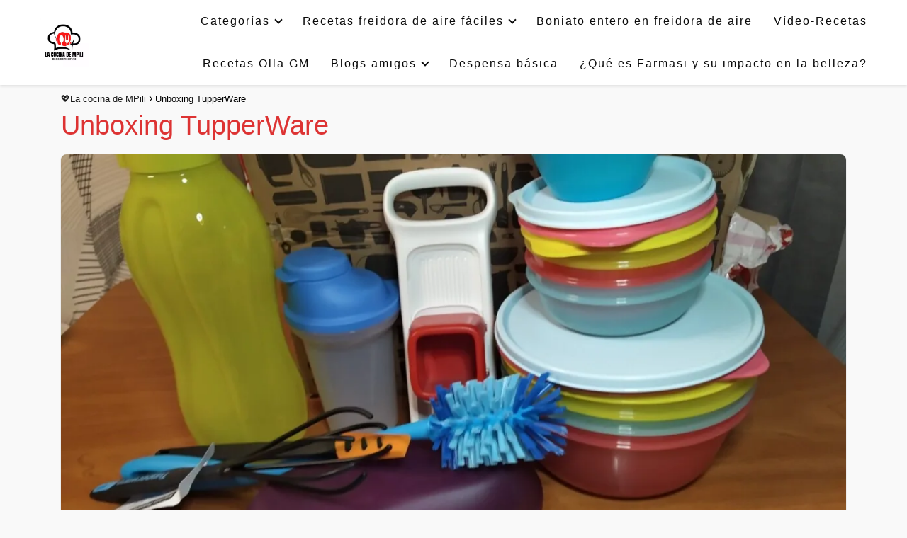

--- FILE ---
content_type: text/css
request_url: https://lacocinadempili.com/wp-content/litespeed/ucss/21f64ce8bb2de58acc9b69ca2b03aed5.css?ver=d3889
body_size: 2609
content:
.wp-block-embed,p,ul li{overflow-wrap:break-word}.wp-block-embed iframe,iframe,img{max-width:100%}#menu ul .menu-item-has-children,.wp-block-embed__wrapper{position:relative}.wp-block-image img{box-sizing:border-box;height:auto;max-width:100%;vertical-align:bottom}.wp-block-image .aligncenter{display:table;margin-left:auto;margin-right:auto}.wp-block-image :where(figcaption){margin-bottom:1em;margin-top:.5em}.wp-block-image figure{margin:0}ul{box-sizing:border-box}:root :where(p.has-background){padding:1.25em 2.375em}:root{--wp--preset--font-size--normal:16px;--wp--preset--font-size--huge:42px}.has-text-align-center{text-align:center}html :where(img[class*=wp-image-]){height:auto;max-width:100%}:where(figure){margin:0 0 1em}footer,h1{width:100%}#btn-menu,.comment-form-cookies-consent,.comment-notes,.go-top>span,header label{display:none}*,body{padding:0}*,body,figure{margin:0}i{font-style:italic}strong{font-weight:700}#menu ul,#menu ul li,#menu ul>li ul>li,*{box-sizing:border-box}body{text-rendering:optimizeSpeed;word-wrap:break-word;overflow-x:hidden}img{height:auto;object-fit:contain}h1{margin:5px 0}h2{margin:10px 0}p{margin:0 0 20px}#menu ul a,a,header a:hover{text-decoration:none}a:hover{text-decoration:underline}header{z-index:999}header label{cursor:pointer}footer{margin:0 auto}input:not([type=submit]):not([type=radio]):not([type=checkbox]):not([type=file]),textarea{padding:.5rem .75rem;font-size:1.1rem;outline:0;display:inline-block;width:100%;-webkit-box-shadow:inset 0 1px 3px #f6f6f7;box-shadow:inset 0 1px 3px #f6f6f7;background-color:#fff;border-radius:2px}button,input,textarea{font-family:inherit;font-size:inherit;line-height:inherit;outline:0}figure{display:inline-block}figure img{margin-bottom:.5rem;line-height:1}figure figcaption{font-size:90%;color:#818a91}.ads-asap,.wp-block-image{margin-bottom:20px}small{font-size:75%}.aligncenter{clear:both;display:block;margin-left:auto;margin-right:auto}::selection{background:#000;color:#fff}::-moz-selection{background:#000;color:#fff}#menu ul>li ul::-webkit-scrollbar{width:10px}#menu ul>li ul::-webkit-scrollbar-track-piece{background-color:#fff}#menu ul>li ul::-webkit-scrollbar-thumb{background-color:#cbcbcb;outline:#fff solid 2px;outline-offset:-2px;border:.1px solid #b7b7b7;border-radius:100px}#menu ul>li ul::-webkit-scrollbar-thumb:hover{background-color:#909090}#menu ul>li ul li{border-radius:6px}.site-header{margin-bottom:10px;width:100%;z-index:999;opacity:1;min-height:60px;display:flex;justify-content:space-between}.content-page,.site-header-content{margin:0 auto;position:relative}.site-header-content{width:100%;display:flex;align-items:center;justify-content:space-between}.site-logo{display:inline-block;line-height:60px}.site-logo img{vertical-align:middle}.site-header .sub-menu a{color:#222!important}.content-page{flex-wrap:wrap}.custom-logo{overflow:hidden}#commentform,.asap-box-design #comentarios{margin-bottom:3rem}.article-full,.comment-respond>p{width:100%}.comment-respond>p{margin-bottom:1rem}.article-full{display:inline-block;vertical-align:top}.post-thumbnail{margin-bottom:2rem;text-align:center}.asap-box-design .asap-content-box .post-thumbnail img{object-fit:cover;width:100%}.the-content{margin-bottom:1.5rem}.the-content h2{margin-top:2.5rem!important;margin-bottom:1rem!important}.go-top:hover{opacity:.7}.responsive{cursor:pointer}.responsive:hover{opacity:.9}.responsive.youtube{position:relative;padding-bottom:56.25%;padding-top:30px;height:0;overflow:hidden;margin-bottom:1em}.responsive.youtube iframe{position:absolute;top:0;left:0;width:100%;height:100%;z-index:98}.asap-box-design .the-content p:last-child{margin-bottom:0!important}.wp-block-embed{display:block!important}.go-top{position:fixed;display:none;height:45px;width:45px;line-height:40px;text-align:center;border-radius:100px;font-size:30px;cursor:pointer;bottom:20px;right:20px}ul.breadcrumb{list-style:none}.breadcrumb li{display:inline;margin:0}.breadcrumb li:after{content:"›";margin:0 4px}.breadcrumb li:last-child:after{content:"";margin:0}.footer-breadcrumb .breadcrumb{padding:10px;border-top:1px solid #ddd}.arrow{border:solid #fff;border-width:0 2px 2px 0;display:inline-block;padding:4px}.arrow-up{transform:rotate(-135deg);-webkit-transform:rotate(-135deg)}.ads-asap-aligncenter{width:100%;display:block;text-align:center}#menu>ul>li{text-align:left}.asap-box-design .asap-content-box{margin-top:1rem}.search-responsive{display:inline-block}.the-content h2:before{display:block;content:" ";margin-top:-70px;height:70px;visibility:hidden}.content-footer{margin:0 auto}.asap-box-design .breadcrumb a{color:#181818}.content-footer ul{padding:0;margin:0;word-wrap:break-word}.content-footer li{list-style-type:none}.content-footer .widget-content-footer{display:-webkit-box;display:-ms-flexbox;display:flex}.content-footer .widget-area ul li{margin-bottom:6px}.content-footer .widget-area{font-size:14px;width:100%}.search-responsive svg{stroke:currentColor;stroke-width:2;stroke-linecap:round;stroke-linejoin:round;fill:none;width:18px;height:18px}.search-responsive input:not([type=submit]):not([type=radio]):not([type=checkbox]):not([type=file]):active,.search-responsive input:not([type=submit]):not([type=radio]):not([type=checkbox]):not([type=file]):focus{background:#eee}.search-responsive button:hover{opacity:1}.search-responsive{position:relative;width:100%;margin-bottom:2rem;box-shadow:0 2px 2px 0 rgba(0,0,0,.15)}.search-responsive form{position:relative;width:100%;margin:0 auto}.search-responsive input:not([type=submit]):not([type=radio]):not([type=checkbox]):not([type=file]){display:inline-block;width:100%;padding:10px 10px 10px 20px;font-size:18px;-webkit-box-shadow:none!important;box-shadow:none!important;border:0;outline:0;transition:background .2s;background-color:#fff;border-radius:2px;height:60px;line-height:60px}.search-responsive button.s-btn{height:60px;line-height:68px;opacity:.6;width:auto;padding-right:24px;padding-left:20px}.search-responsive button.s-btn:before{content:""}button.s-btn{position:absolute;right:0;top:0;height:40px;cursor:pointer;width:40px;background:0 0;color:#484848;border-radius:0;border:0;padding:0;font-size:1.3em}#commentform input,#commentform textarea{margin-top:15px;border-radius:2px;outline:0}#commentform textarea{resize:none}#commentform input:focus,#commentform textarea:focus{background:#f6f6f7}#commentform input[type=submit]:hover{text-decoration:none;opacity:.7}#commentform input[type=submit]{padding:10px 14px;cursor:pointer;border:0!important}.area-comentarios{margin-top:2.5rem;display:flex;flex-direction:column}.comment-respond{order:1}#menu{-webkit-touch-callout:none;-webkit-user-select:none;-khtml-user-select:none;-moz-user-select:none;-ms-user-select:none;user-select:none;z-index:100}#menu ul,#menu ul li{list-style:none;padding:0;margin:0}#menu,#menu>ul{position:relative}#menu>ul{padding:0;margin:0}#menu,#menu>ul>li{display:inline-block}#menu>ul>li{line-height:60px;cursor:pointer;padding:0;width:auto;transition:background-color .5s}#menu ul>li ul>li{margin:0;padding:0;line-height:1.8}#menu>ul>li>ul{position:absolute;width:auto}#menu>ul>li ul>li,.circle{position:relative;width:100%}#menu ul>li ul{background-color:#fff;right:0}#menu>ul .menu-item-has-children:before{right:25.5px}.circle{width:28px;height:28px}.line{position:absolute;height:3px;width:100%;border-radius:8px;transition:.15s}.top{top:18%}.middle{top:48%}.bottom{top:78%}@media (min-width:768px) and (max-width:1050px){.article-full{padding-left:1rem}}@media (min-width:1050px){#menu>ul{text-align:right!important}#menu ul>li ul{padding:12px 8px;margin:-8px 0 0;width:16rem;transition:opacity .15s ease-in-out,visibility .15s ease-in-out;left:initial;bottom:initial;visibility:hidden;display:none;opacity:0;z-index:-1;position:absolute;box-shadow:0 6px 20px rgb(0 0 0/30%);box-sizing:border-box}#menu>ul li ul a{display:block;width:100%}#menu>ul>li{line-height:60px;margin:0 0 0 30px}#menu>ul>li:first-child{margin:0!important}#menu ul>li ul a{display:block}#menu ul>li ul>li{float:left}#menu ul>li ul>li:hover{background:#f6f6f7}#menu ul>li ul>li a{padding:7px 20px 7px 14px;transition:background-color .25s ease-out}#menu ul>li ul>li:last-child{border-bottom:none}#menu ul>li>ul{z-index:9}#menu ul .menu-item-has-children:after{content:"";display:inline-block;padding:3px;-webkit-transform:rotate(45deg);transform:rotate(45deg);position:relative;top:-3px}#menu ul .menu-item-has-children a{padding-right:.5rem}.footer-breadcrumb .breadcrumb-trail,.search-responsive{display:none}.site-header{position:sticky;top:0}.content-page{display:flex}.post-thumbnail{margin:1rem auto}.content-page,.site-header-content{padding-left:1rem;padding-right:1rem}.area-comentarios #commentform #author{width:48%;float:left}.area-comentarios #commentform #email{width:49%;float:right}}@media (max-width:1050px){#menu{height:100%;position:fixed;left:0;width:100%;transform:translateX(-100%);transition:transform .15s ease-in-out;background:#f6f7f8;overflow:auto!important;padding-bottom:60px;overflow-y:scroll!important}#menu ul{min-height:auto!important}input[type=checkbox]:checked~#menu{transform:translateX(0)}#menu>ul{width:100%;font-size:18px}#menu>ul>li{width:100%;display:inline-table;background-color:#f6f7f8}#menu>ul>li>a{padding:0 10px 0 20px}#menu>ul>li ul{position:relative!important;max-height:0;overflow:hidden;transition-property:max-height;transition-duration:.5s;transition-timing-function:ease-out}#menu>ul>li ul *{padding:0;margin:0}#menu ul li ul{margin:0;border-radius:0}#menu>ul>li>ul{top:0}#menu ul>li ul>li>a{padding:0 0 0 8px}#menu ul>li ul>li{line-height:40px}#menu ul>li ul>li:last-child{border-bottom:none}#menu ul li.menu-item-has-children a{width:70%;display:inline-block}#menu ul li ul{background:#fff}#menu ul li ul li:first-child{padding-top:14px}#menu ul li ul li:last-child{padding-bottom:14px}#menu ul>.menu-item-has-children:before{content:"";border:solid #282828;border-width:0 2px 2px 0;display:inline-block;padding:3px;-webkit-transform:rotate(45deg);transform:rotate(45deg);position:absolute;right:28px;top:22px}#menu ul>.menu-item-has-children li{padding:1px 0 1px 16px}#menu ul li>ul li:focus{background:#f6f6f7}#menu .menu-item-has-children{-webkit-tap-highlight-color:transparent}#comentarios{margin-bottom:3rem!important}body,html{margin:0;height:100%}.site-header{position:fixed}.article-full>.breadcrumb-trail{display:none}.content-page,.go-top,header #menu a,header label{display:block}header label{height:60px;line-height:60px;padding:13px 20px 0;transition:.4s}header #menu a{color:#222!important}.post-thumbnail{margin:1rem -1rem}.go-top{width:100%;position:relative;border-radius:0!important;bottom:auto;right:auto}.go-top>span{display:inline;margin-right:10px;font-size:1.2rem}.site-logo{padding:0 1rem}.article-full{width:100%!important;padding:0 1rem 1rem!important;margin:0 auto;display:block}.content-footer .widget-area{width:100%}.content-footer .widget-content-footer{-ms-flex-wrap:wrap;flex-wrap:wrap}.site-header+.content-page{padding-top:4rem}.site-logo img{max-height:60px}}@media (max-width:480px){.post-thumbnail{margin-top:1rem!important;margin-bottom:1rem!important}}.asap-box-design .site-header{box-shadow:0 2px 4px rgba(0,0,0,.1)}.asap-box-design .asap-content-box{overflow:hidden;border-radius:.5rem;box-shadow:0 1px 2px rgba(0,0,0,.2);background:#fff;margin-bottom:1.5rem;position:relative}.asap-box-design .asap-content-box .the-content{padding:1.5rem}.asap-box-design .asap-content-box .post-thumbnail{margin-top:0}@media (max-width:480px){.asap-box-design .post-thumbnail{margin-top:0!important}}